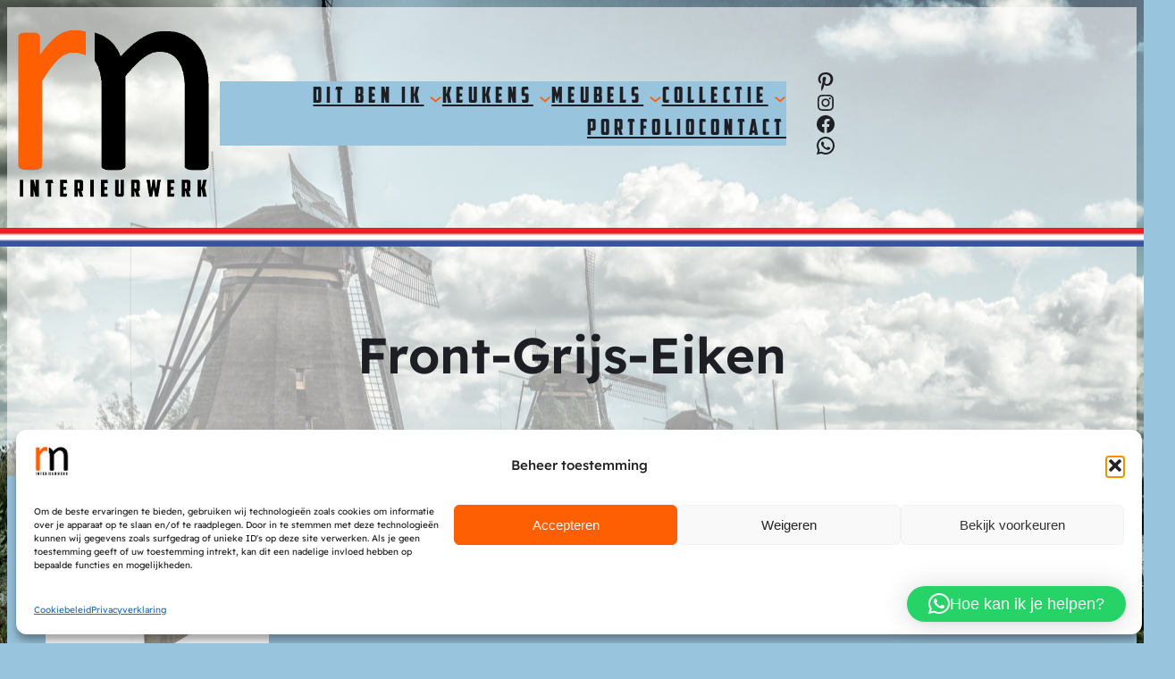

--- FILE ---
content_type: text/javascript
request_url: https://www.renemiddag.nl/wp-content/uploads/hummingbird-assets/131f17bf2b78f89006d6b47b8ee865de.js
body_size: 7371
content:
/**handles:qlwapp-frontend**/
(()=>{var a={445:e=>{function a(e){return!!e.constructor&&"function"==typeof e.constructor.isBuffer&&e.constructor.isBuffer(e)}e.exports=function(e){return null!=e&&(a(e)||"function"==typeof(t=e).readFloatLE&&"function"==typeof t.slice&&a(t.slice(0,0))||!!e._isBuffer);var t}},500:(e,t)=>{var t,n;function r(){for(var e="",t=0;t<arguments.length;t++){var a=arguments[t];a&&(e=o(e,l(a)))}return e}function l(e){if("string"==typeof e||"number"==typeof e)return e;if("object"!=typeof e)return"";if(Array.isArray(e))return r.apply(null,e);if(e.toString!==Object.prototype.toString&&!e.toString.toString().includes("[native code]"))return e.toString();var t="",a;for(a in e)n.call(e,a)&&e[a]&&(t=o(t,a));return t}function o(e,t){return t?e?e+" "+t:e+t:e}n={}.hasOwnProperty,e.exports?e.exports=r.default=r:void 0!==(t=function(){return r}.apply(t,[]))&&(e.exports=t)},539:e=>{var t={utf8:{stringToBytes:function(e){return t.bin.stringToBytes(unescape(encodeURIComponent(e)))},bytesToString:function(e){return decodeURIComponent(escape(t.bin.bytesToString(e)))}},bin:{stringToBytes:function(e){for(var t=[],a=0;a<e.length;a++)t.push(255&e.charCodeAt(a));return t},bytesToString:function(e){for(var t=[],a=0;a<e.length;a++)t.push(String.fromCharCode(e[a]));return t.join("")}}};e.exports=t},635:e=>{var l,a,l="ABCDEFGHIJKLMNOPQRSTUVWXYZabcdefghijklmnopqrstuvwxyz0123456789+/",a={rotl:function(e,t){return e<<t|e>>>32-t},rotr:function(e,t){return e<<32-t|e>>>t},endian:function(e){if(e.constructor==Number)return 16711935&a.rotl(e,8)|4278255360&a.rotl(e,24);for(var t=0;t<e.length;t++)e[t]=a.endian(e[t]);return e},randomBytes:function(e){for(var t=[];0<e;e--)t.push(Math.floor(256*Math.random()));return t},bytesToWords:function(e){for(var t=[],a=0,n=0;a<e.length;a++,n+=8)t[n>>>5]|=e[a]<<24-n%32;return t},wordsToBytes:function(e){for(var t=[],a=0;a<32*e.length;a+=8)t.push(e[a>>>5]>>>24-a%32&255);return t},bytesToHex:function(e){for(var t=[],a=0;a<e.length;a++)t.push((e[a]>>>4).toString(16)),t.push((15&e[a]).toString(16));return t.join("")},hexToBytes:function(e){for(var t=[],a=0;a<e.length;a+=2)t.push(parseInt(e.substr(a,2),16));return t},bytesToBase64:function(e){for(var t=[],a=0;a<e.length;a+=3)for(var n=e[a]<<16|e[a+1]<<8|e[a+2],r=0;r<4;r++)8*a+6*r<=8*e.length?t.push(l.charAt(n>>>6*(3-r)&63)):t.push("=");return t.join("")},base64ToBytes:function(e){e=e.replace(/[^A-Z0-9+\/]/gi,"");for(var t=[],a=0,n=0;a<e.length;n=++a%4)0!=n&&t.push((l.indexOf(e.charAt(a-1))&Math.pow(2,-2*n+8)-1)<<2*n|l.indexOf(e.charAt(a))>>>6-2*n);return t}};e.exports=a},892:(e,t,a)=>{var _,v,h,y,g,_=a(635),v=a(539).utf8,h=a(445),y=a(539).bin;(g=function(e,t){e.constructor==String?e=(t&&"binary"===t.encoding?y:v).stringToBytes(e):h(e)?e=Array.prototype.slice.call(e,0):Array.isArray(e)||e.constructor===Uint8Array||(e=e.toString());for(var a=_.bytesToWords(e),t=8*e.length,n=1732584193,r=-271733879,l=-1732584194,o=271733878,s=0;s<a.length;s++)a[s]=16711935&(a[s]<<8|a[s]>>>24)|4278255360&(a[s]<<24|a[s]>>>8);a[t>>>5]|=128<<t%32,a[14+(64+t>>>9<<4)]=t;for(var c=g._ff,i=g._gg,p=g._hh,u=g._ii,s=0;s<a.length;s+=16){var m=n,d=r,w=l,f=o,n=c(n,r,l,o,a[s+0],7,-680876936),o=c(o,n,r,l,a[s+1],12,-389564586),l=c(l,o,n,r,a[s+2],17,606105819),r=c(r,l,o,n,a[s+3],22,-1044525330);n=c(n,r,l,o,a[s+4],7,-176418897),o=c(o,n,r,l,a[s+5],12,1200080426),l=c(l,o,n,r,a[s+6],17,-1473231341),r=c(r,l,o,n,a[s+7],22,-45705983),n=c(n,r,l,o,a[s+8],7,1770035416),o=c(o,n,r,l,a[s+9],12,-1958414417),l=c(l,o,n,r,a[s+10],17,-42063),r=c(r,l,o,n,a[s+11],22,-1990404162),n=c(n,r,l,o,a[s+12],7,1804603682),o=c(o,n,r,l,a[s+13],12,-40341101),l=c(l,o,n,r,a[s+14],17,-1502002290),n=i(n,r=c(r,l,o,n,a[s+15],22,1236535329),l,o,a[s+1],5,-165796510),o=i(o,n,r,l,a[s+6],9,-1069501632),l=i(l,o,n,r,a[s+11],14,643717713),r=i(r,l,o,n,a[s+0],20,-373897302),n=i(n,r,l,o,a[s+5],5,-701558691),o=i(o,n,r,l,a[s+10],9,38016083),l=i(l,o,n,r,a[s+15],14,-660478335),r=i(r,l,o,n,a[s+4],20,-405537848),n=i(n,r,l,o,a[s+9],5,568446438),o=i(o,n,r,l,a[s+14],9,-1019803690),l=i(l,o,n,r,a[s+3],14,-187363961),r=i(r,l,o,n,a[s+8],20,1163531501),n=i(n,r,l,o,a[s+13],5,-1444681467),o=i(o,n,r,l,a[s+2],9,-51403784),l=i(l,o,n,r,a[s+7],14,1735328473),n=p(n,r=i(r,l,o,n,a[s+12],20,-1926607734),l,o,a[s+5],4,-378558),o=p(o,n,r,l,a[s+8],11,-2022574463),l=p(l,o,n,r,a[s+11],16,1839030562),r=p(r,l,o,n,a[s+14],23,-35309556),n=p(n,r,l,o,a[s+1],4,-1530992060),o=p(o,n,r,l,a[s+4],11,1272893353),l=p(l,o,n,r,a[s+7],16,-155497632),r=p(r,l,o,n,a[s+10],23,-1094730640),n=p(n,r,l,o,a[s+13],4,681279174),o=p(o,n,r,l,a[s+0],11,-358537222),l=p(l,o,n,r,a[s+3],16,-722521979),r=p(r,l,o,n,a[s+6],23,76029189),n=p(n,r,l,o,a[s+9],4,-640364487),o=p(o,n,r,l,a[s+12],11,-421815835),l=p(l,o,n,r,a[s+15],16,530742520),n=u(n,r=p(r,l,o,n,a[s+2],23,-995338651),l,o,a[s+0],6,-198630844),o=u(o,n,r,l,a[s+7],10,1126891415),l=u(l,o,n,r,a[s+14],15,-1416354905),r=u(r,l,o,n,a[s+5],21,-57434055),n=u(n,r,l,o,a[s+12],6,1700485571),o=u(o,n,r,l,a[s+3],10,-1894986606),l=u(l,o,n,r,a[s+10],15,-1051523),r=u(r,l,o,n,a[s+1],21,-2054922799),n=u(n,r,l,o,a[s+8],6,1873313359),o=u(o,n,r,l,a[s+15],10,-30611744),l=u(l,o,n,r,a[s+6],15,-1560198380),r=u(r,l,o,n,a[s+13],21,1309151649),n=u(n,r,l,o,a[s+4],6,-145523070),o=u(o,n,r,l,a[s+11],10,-1120210379),l=u(l,o,n,r,a[s+2],15,718787259),r=u(r,l,o,n,a[s+9],21,-343485551),n=n+m>>>0,r=r+d>>>0,l=l+w>>>0,o=o+f>>>0}return _.endian([n,r,l,o])})._ff=function(e,t,a,n,r,l,o){var e=e+(t&a|~t&n)+(r>>>0)+o;return(e<<l|e>>>32-l)+t},g._gg=function(e,t,a,n,r,l,o){var e=e+(t&n|a&~n)+(r>>>0)+o;return(e<<l|e>>>32-l)+t},g._hh=function(e,t,a,n,r,l,o){var e=e+(t^a^n)+(r>>>0)+o;return(e<<l|e>>>32-l)+t},g._ii=function(e,t,a,n,r,l,o){var e=e+(a^(t|~n))+(r>>>0)+o;return(e<<l|e>>>32-l)+t},g._blocksize=16,g._digestsize=16,e.exports=function(e,t){if(null==e)throw new Error("Illegal argument "+e);var e=_.wordsToBytes(g(e,t));return t&&t.asBytes?e:t&&t.asString?y.bytesToString(e):_.bytesToHex(e)}}},n={};function S(e){var t=n[e],t;return void 0!==t||(t=n[e]={exports:{}},a[e](t,t.exports,S)),t.exports}S.n=e=>{var t=e&&e.__esModule?()=>e.default:()=>e;return S.d(t,{a:t}),t},S.d=(e,t)=>{for(var a in t)S.o(t,a)&&!S.o(e,a)&&Object.defineProperty(e,a,{enumerable:!0,get:t[a]})},S.o=(e,t)=>Object.prototype.hasOwnProperty.call(e,t);{let w=window.wp.element;var e=S(500),I=S.n(e),e=S(892),C=S.n(e);let o={contactId:null,contactsConversation:{}};function A(n,r){let l={};return new Set([...Object.keys(n),...Object.keys(r)]).forEach(e=>{var t,a;Object.prototype.hasOwnProperty.call(n,e)&&Object.prototype.hasOwnProperty.call(r,e)?(t=n[e],a=typeof t,null==t||"object"!=a&&"function"!=a||Array.isArray(n[e])?l[e]=r[e]:l[e]=A(n[e],r[e])):Object.prototype.hasOwnProperty.call(n,e)?l[e]=n[e]:Object.prototype.hasOwnProperty.call(r,e)&&(l[e]=r[e])}),l}let s=(0,w.createContext)(),c=(a,e)=>{var{contacts:t,contactId:n,storeName:r}=e.payload,l,o,s;switch(e.type){case"PERSIST_STATE":{var[s,o,c=30]=[r,a];let t=localStorage.getItem(s);if(t)(t=JSON.parse(t)).value=o;else{let e=new Date;t={value:o,expiration:new Date(e.getTime()+2592e6).getTime()}}localStorage.setItem(s,JSON.stringify(t))}return a;case"HYDRATE_STATE":let e=(o=r,(s=localStorage.getItem(o))?(s=JSON.parse(s),(new Date).getTime()>s.expiration?(localStorage.removeItem(o),null):s.value):null);return e?(t[e.contactId]||(e.contactId=null),{...e}):a;case"SET_CONTACT_ID":return null===n?{...a,contactId:null}:(l=t[n]?.message,a.contactsConversation[n]?{...a,contactId:n}:A(a,{contactId:n,contactsConversation:{[n]:{messageListArray:""!==l?[{id:"",source:"user",text:l,status:""}]:[],threadOpenaiId:""}}}))}return a},i=()=>(0,w.useContext)(s),f=e=>{let{contacts:t,children:a}=e,[n,r]=(0,w.useReducer)(c,o),l="persist:qlwapp:"+C()(JSON.stringify(t));return(0,w.useEffect)(()=>{r({type:"HYDRATE_STATE",payload:{contacts:t,storeName:l}})},[]),(0,w.useEffect)(()=>{r({type:"PERSIST_STATE",payload:{contacts:t,storeName:l}})},[n]),(0,w.createElement)(s.Provider,{value:{...n,...e,setContactId:e=>{r({type:"SET_CONTACT_ID",payload:{contacts:t,contactId:e,storeName:l}})}}},a)},p=window.wp.i18n,l=()=>(0,w.createElement)("svg",{version:"1.1",xmlns:"http://www.w3.org/2000/svg",width:"32",height:"32",viewBox:"0 0 32 32"},(0,w.createElement)("path",{d:"M20.563 22.104l-1.875 1.875-8-8 8-8 1.875 1.875-6.125 6.125z"})),u=({contact:e})=>{var{box:t}=i();return(0,w.createElement)("div",{className:"qlwapp__avatar"},(0,w.createElement)("div",{className:"qlwapp__avatar__container"},e?.avatar&&(0,w.createElement)("img",{src:e.avatar,alt:e.firstname,loading:"yes"===t.lazy_load&&"lazy"})))},m=({onClose:e,onPrevious:t})=>{var{contactId:a,box:n,contacts:r}=i(),r=r[a];return(0,w.createElement)("div",{className:"qlwapp__header"},(0,w.createElement)("i",{className:"qlwapp__close",onClick:e},"×"),(0,w.createElement)("div",{className:"qlwapp__carousel"},(0,w.createElement)("div",{className:"qlwapp__carousel-slide"},n.header&&(0,w.createElement)("div",{className:"qlwapp__header-description",dangerouslySetInnerHTML:{__html:n.header}})),(0,w.createElement)("div",{className:"qlwapp__carousel-slide"},(0,w.createElement)("div",{className:"qlwapp__header-contact"},(0,w.createElement)("a",{className:"qlwapp__previous",onClick:t},(0,w.createElement)(l,null)),(0,w.createElement)("div",{className:"qlwapp__info"},(0,w.createElement)("span",{className:"qlwapp__name"},r?.firstname," ",r?.lastname),(0,w.createElement)("span",{className:"qlwapp__time"},r?.timefrom!==r?.timeto&&(0,p.sprintf)((0,p._x)("Available from %1$s to %2$s","wp-whatsapp-chat"),r?.timefrom,r?.timeto),r?.label&&" - "+r?.label)),(0,w.createElement)(u,{contact:r})))))},d=()=>(0,w.createElement)("svg",{version:"1.1",xmlns:"http://www.w3.org/2000/svg",width:"32",height:"32",viewBox:"0 0 32 32"},(0,w.createElement)("path",{d:"M2.776 31.54c-1.954 1.036-3.144 0.122-2.658-2.038l2.066-9.17c0.246-1.086 1.318-2.068 2.432-2.2l12.39-1.44c3.296-0.38 3.308-0.996 0-1.374l-12.39-1.416c-1.1-0.126-2.18-1.080-2.424-2.17l-2.080-9.264c-0.486-2.146 0.704-3.046 2.662-2.006l25.7 13.658c1.956 1.038 1.96 2.72 0 3.76l-25.7 13.66z"}));function O(e){var t=document.createElement("textarea");return t.innerHTML=e,t.value}let _=()=>{var e=/Android|webOS|iPhone|iPad|iPod|BlackBerry|IEMobile|Opera Mini/i.test(navigator.userAgent),t=window.matchMedia("(pointer:coarse)");return t&&t.matches||e};function k(e){var e=(({type:e,group:t,phone:a,message:n})=>{var r=_()?"https://api.whatsapp.com/send":"https://web.whatsapp.com/send",e;if("group"!==e)return r+`?phone=${e=a?.toString(),(e=e.replace(/[^0-9]/g,"")).replace(/^0+/,"")}&text=`+encodeURIComponent(O(n));{let e=(e=>{try{var t=new URL(e);if("chat.whatsapp.com"===t.hostname)return t.pathname.replace("/","");if("web.whatsapp.com"===t.hostname&&"/accept"===t.pathname)return t.searchParams.get("code")}catch(e){console.error("Invalid URL",e)}return null})(t);return _()?"https://chat.whatsapp.com/"+e:"https://web.whatsapp.com/accept?code="+e}})(e),t=new CustomEvent("qlwapp.click",{bubbles:!0,cancelable:!0});window.dispatchEvent(t),window.open(e,"_blank","noreferrer")}let v=()=>{let{box:e,contactId:t,contacts:a}=i(),n=a[t],[r,l]=(0,w.useState)(""),o=(0,w.useRef)(),s=!r.trim(),c=e=>{e.preventDefault(),k({...n,message:r})};return(0,w.createElement)(w.Fragment,null,e.footer&&(0,w.createElement)("div",{className:"qlwapp__footer",dangerouslySetInnerHTML:{__html:e.footer}}),(0,w.createElement)("div",{className:"qlwapp__response"},(0,w.createElement)("pre",null,r),(0,w.createElement)("textarea",{ref:o,maxLength:"300",onChange:e=>{var t,e;e.preventDefault(),l(e.target.value),t=!1,(e=o.current)&&(e.style.height="")===!r&&(e.style.height=e.scrollHeight+"px")},onKeyDown:e=>{e.shiftKey&&"Enter"===e.key||"Enter"!==e.key||s||c(e)},value:r,placeholder:e?.response,"aria-label":e?.response,tabIndex:"0"}),(0,w.createElement)("div",{className:"qlwapp__response__buttons"},(0,w.createElement)("i",{className:"qlwapp__reply--disabled qlwf-emoji",role:"button",tabIndex:"0",title:(0,p.__)("Add emoji","wp-whatsapp-chat")}),(0,w.createElement)("a",{className:I()("qlwapp__reply"),role:"button",tabIndex:"0",onClick:c,title:(0,p.__)("Send","wp-whatsapp-chat"),target:"blank"},(0,w.createElement)(d,null)))))};function D(e,t){return parseInt(e+t)}function B(e){let t=""+e.getMinutes();return 1===t.length&&(t="0"+t),e.getHours()+":"+t}let h=({timezone:e,timefrom:t,timeto:a,timedays:n})=>{var r=([{timedays:n}]=[{timedays:n}],r=(new Date).getDay().toString(),n?.includes(r)||0===n?.length),n=(e=>{let t=0;if(e.includes("UTC")){var a=e.replace(/UTC\+?/,"");isNaN(a)||(t=60*parseInt(a))}else try{var n=(new Date).toLocaleString("en-US",{timeZone:e});t=(new Date(n+" UTC")-new Date)/6e4}catch(e){return 0}return t})(e),l=new Date,o=new Date,s=new Date,n,r;let c=o.getTime(),i=l.getTime();if(t===a)return{isAvailableNow:r,isInAvailableDay:r,isInAvailableHour:!0};{let e=-s.getTimezoneOffset()-(n||0);var n,t,n=D(t[0],t[1]),t=D(t[3],t[4]),a=(o.setHours(n),o.setMinutes(t+e),c=o.getTime(),n=D(a[0],a[1]),t=D(a[3],a[4]),l.setHours(n),l.setMinutes(t+e),i=l.getTime(),c>i&&(c-=864e5),c<=s.getTime()&&s.getTime()<=i);return{isAvailableNow:r&&a,isInAvailableDay:r,isInAvailableHour:a,timefrom:B(o),timeto:B(l)}}};function M(e,t){return e.includes(parseInt(t))||e.includes(t.toString())}function j({timedays:t,timezone:e}){var a=(e=>{try{let t=new Date;var a={weekday:"long"},n=(r=(r=e).match(/^UTC([+-]\d{1,2})$/))?60*parseInt(r[1],10)*60*1e3:null;if(null!==n){let e=new Date(t.getTime()+6e4*t.getTimezoneOffset()+n);a.timeZone="UTC",t=e}else a.timeZone=e;return{Sunday:0,Monday:1,Tuesday:2,Wednesday:3,Thursday:4,Friday:5,Saturday:6}[new Intl.DateTimeFormat("en-US",a).formatToParts(t).find(e=>"weekday"===e.type).value]}catch(e){return null}var r})(e);if(null!==a){var n=[(0,p.__)("Sunday","wp-whatsapp-chat"),(0,p.__)("Monday","wp-whatsapp-chat"),(0,p.__)("Tuesday","wp-whatsapp-chat"),(0,p.__)("Wednesday","wp-whatsapp-chat"),(0,p.__)("Thursday","wp-whatsapp-chat"),(0,p.__)("Friday","wp-whatsapp-chat"),(0,p.__)("Saturday","wp-whatsapp-chat")];for(let e=a;e<=6;e++)if(M(t,e))return n[e];for(let e=0;e<a;e++)if(M(t,e))return n[e]}return!1}let y=({contact:e,onClick:t})=>{var{isAvailableNow:a,isInAvailableDay:n,isInAvailableHour:r,timefrom:l,timeto:o}=h(e),s;if(a||"hidden"!==e.visibility)return s=j(e),(0,w.createElement)("a",{className:I()("qlwapp__contact",!a&&"qlwapp__contact--disabled"),onClick:t,role:"button",tabIndex:"0",target:"_blank"},(0,w.createElement)(u,{contact:e}),(0,w.createElement)("div",{className:"qlwapp__info"},(0,w.createElement)("span",{className:"qlwapp__label"},e?.label),(0,w.createElement)("span",{className:"qlwapp__name"},e?.firstname," ",e?.lastname),n?!r&&(0,w.createElement)("span",{className:"qlwapp__time"},(0,p.sprintf)((0,p._x)("Available from %1$s to %2$s","wp-whatsapp-chat"),l,o)):s&&(0,w.createElement)("span",{className:"qlwapp__time"},(0,p.sprintf)((0,p._x)("Available on %s","wp-whatsapp-chat"),s))))},g=({onClick:a})=>{let[,n]=(0,w.useTransition)(),{box:r,contacts:l,setContactId:o}=i(),t=t=>e=>{if(e.preventDefault(),t.chat){a("qlwapp__modal--opening");let e=l.findIndex(e=>e.id===t.id);n(()=>{o(e)})}else k(t)},e=()=>{var e=document.querySelector(".qlwapp__header")?.offsetHeight,t=(r.footer?document.querySelector(".qlwapp__footer"):document.querySelector(".qlwapp__response"))?.offsetHeight;let a=window.innerHeight-e-t;_()&&(a=.7*window.innerHeight-e-t),document.documentElement.style.setProperty("--qlwapp-scheme-box-height",a+"px")};return(0,w.useEffect)(()=>(window.addEventListener("resize",e()),window.addEventListener("load",e()),()=>{window.removeEventListener("resize",e()),window.removeEventListener("load",e())}),[]),(0,w.createElement)("div",{className:"qlwapp__contact-list"},l.length?l.map(e=>(0,w.createElement)(y,{key:e.id,contact:e,onClick:t(e)})):(0,w.createElement)("div",{className:"qlwapp__contact-list__empty"},(0,p.__)("No contacts found.","wp-whatsapp-chat")))};function H(){return(H=Object.assign?Object.assign.bind():function(e){for(var t=1;t<arguments.length;t++){var a=arguments[t],n;for(n in a)!{}.hasOwnProperty.call(a,n)||(e[n]=a[n])}return e}).apply(null,arguments)}let n=()=>(0,w.createElement)("svg",{xmlns:"http://www.w3.org/2000/svg",viewBox:"0 9 24 6"},(0,w.createElement)("circle",{cx:18,cy:12,r:0,fill:"currentColor"},(0,w.createElement)("animate",{attributeName:"r",begin:.67,calcMode:"spline",dur:"1.5s",keySplines:"0.2 0.2 0.4 0.8;0.2 0.2 0.4 0.8;0.2 0.2 0.4 0.8",repeatCount:"indefinite",values:"0;2;0;0"})),(0,w.createElement)("circle",{cx:12,cy:12,r:0,fill:"currentColor"},(0,w.createElement)("animate",{attributeName:"r",begin:.33,calcMode:"spline",dur:"1.5s",keySplines:"0.2 0.2 0.4 0.8;0.2 0.2 0.4 0.8;0.2 0.2 0.4 0.8",repeatCount:"indefinite",values:"0;2;0;0"})),(0,w.createElement)("circle",{cx:6,cy:12,r:0,fill:"currentColor"},(0,w.createElement)("animate",{attributeName:"r",begin:0,calcMode:"spline",dur:"1.5s",keySplines:"0.2 0.2 0.4 0.8;0.2 0.2 0.4 0.8;0.2 0.2 0.4 0.8",repeatCount:"indefinite",values:"0;2;0;0"}))),r=({text:e,status:t,source:a})=>(0,w.createElement)("div",{className:I()("qlwapp__message",a&&"qlwapp__message--"+a,t&&"qlwapp__message--"+t)},"waiting"===t?(0,w.createElement)("span",{className:"qlwapp__message--spinner"},(0,w.createElement)(n,null)):O(e)),b=()=>{let e=(0,w.useRef)(null),{contactId:t,contactsConversation:a}=i(),{messageListArray:n}=a[t];return(0,w.useEffect)(()=>{e.current&&0<n.length&&setTimeout(()=>{e.current.scrollIntoView({behavior:"smooth",block:"nearest"})},[700])},[n]),(0,w.createElement)("div",{className:"qlwapp__message-list"},n.map(e=>(0,w.createElement)(r,H({key:e.id},e))),(0,w.createElement)("span",{ref:e}))},t=({handleBoxClose:e})=>{let{contactId:t,setContactId:a}=i(),[n,r]=(0,w.useState)(""),l=null!==t;return(0,w.createElement)("div",{className:I()("qlwapp__modal",l&&"qlwapp__modal--response",n)},(0,w.createElement)(m,{onClose:e,onPrevious:e=>{e.preventDefault(),r("qlwapp__modal--closing"),setTimeout(()=>{a(null),r("")},[300])}}),(0,w.createElement)("div",{className:"qlwapp__body"},(0,w.createElement)("div",{className:"qlwapp__carousel"},(0,w.createElement)("div",{className:"qlwapp__carousel-slide"},(0,w.createElement)(g,{onClick:r})),(0,w.createElement)("div",{className:"qlwapp__carousel-slide"},null!==t&&(0,w.createElement)(b,null)))),(0,w.createElement)(v,null))},E=e=>(0,w.createElement)(t,e),T=function({onClick:a}){let{button:n,box:e}=i(),{isAvailableNow:t,isInAvailableDay:r,isInAvailableHour:l,timefrom:o,timeto:s}=h(n);var c;if(t||"hidden"!==n.visibility)return c=j(n),(0,w.createElement)("a",{className:I()("qlwapp__button","qlwapp__button--"+n.layout,!t&&"qlwapp__button--disabled"),role:"button",tabIndex:"0",onClick:e=>{var e,t;(e=e).preventDefault(),"yes"===n.box?a(e):(e.preventDefault(),k(n))}},(0,w.createElement)("i",{className:I()("qlwapp__icon",n.icon)}),"bubble"===n.layout&&(0,w.createElement)("i",{className:"qlwapp__close"},"×"),n.text&&(0,w.createElement)("span",{className:"qlwapp__text"},n.text),r?!l&&(0,w.createElement)("span",{className:"qlwapp__time"},(0,p.sprintf)((0,p._x)("Available from %1$s to %2$s","wp-whatsapp-chat"),o,s)):c&&(0,w.createElement)("span",{className:"qlwapp__time"},(0,p.sprintf)((0,p._x)("Available on %s","wp-whatsapp-chat"),c)))},x=({children:e,containerRef:t,boxTransitionClass:a,isOpen:n})=>{var{button:r}=i(),l="yes"===r.rounded;return(0,w.createElement)("div",{ref:t,className:I()("qlwapp__container","qlwapp__container--"+r.position,l&&"qlwapp__container--rounded",a)},e)},q=(0,w.memo)(e=>{let{box:t,button:a}=e,n=(0,w.useRef)(null),[r,l]=(0,w.useState)(!1),[o,s]=(0,w.useState)(""),c="qlwapp_box_closed",i="yes"===t.auto_open&&"yes"===a.box,p="true"===(m=c,(m=document.cookie.match("(^|;) ?"+m+"=([^;]*)(;|$)"))?m[2]:null),u=Number(t.auto_delay_open);var m;(0,w.useEffect)(()=>{i&&!p&&setTimeout(()=>{l(!0)},u)},[]);let d=t=>{t?.preventDefault(),s("qlwapp__container--closing");var e=c,t="";{let e=new Date;e.setTime(e.getTime()+6048e5),t="; expires="+e.toUTCString()}document.cookie=e+"=true"+t+"; path=/",setTimeout(()=>{l(!1),s("")},300)};return(0,w.createElement)(f,e,(0,w.createElement)(x,{boxTransitionClass:o,containerRef:n,isOpen:r},r&&(0,w.createElement)(E,{handleBoxClose:d}),(0,w.createElement)(T,{onClick:()=>{r?d():(l(!0),s("qlwapp__container--opening"),setTimeout(()=>{s("qlwapp__container--open")},300))}})))}),N=e=>!("hide"===e||"desktop"===e&&_()||"mobile"===e&&!_());document.addEventListener("DOMContentLoaded",()=>{document.querySelectorAll(".qlwapp").forEach(e=>{var t,a,n,r,t=null!=(t=JSON.parse(e.getAttribute("data-display")))?t:{},a=null!=(a=JSON.parse(e.getAttribute("data-button")))?a:{},n=null!=(n=JSON.parse(e.getAttribute("data-box")))?n:{},r=(r=null!=(r=JSON.parse(e.getAttribute("data-contacts")))?r:{})?(r=Array.isArray(r)?r:Object.values(r)).reduce((e,t,a)=>(N(t?.display?.devices)&&(e[a]=t),e),[]):[],r;N(t?.devices)&&(void 0!==w.createRoot?(0,w.createRoot)(e).render((0,w.createElement)(q,{display:t,button:a,box:n,contacts:r})):(0,w.render)((0,w.createElement)(q,{display:t,button:a,box:n,contacts:r}),e))})})}})();